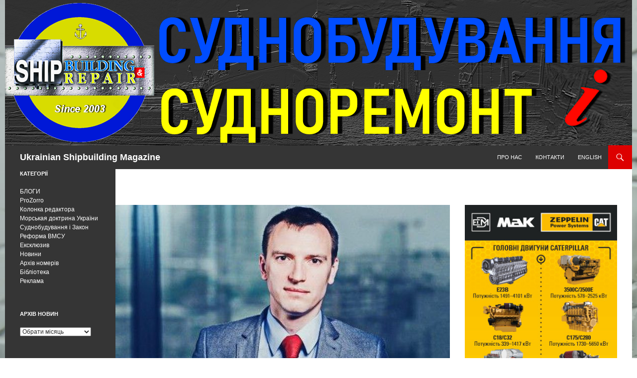

--- FILE ---
content_type: text/html; charset=UTF-8
request_url: http://sudostroy.com/?p=14921
body_size: 16110
content:
<!DOCTYPE html>
<!--[if IE 7]>
<html class="ie ie7" lang="uk">
<![endif]-->
<!--[if IE 8]>
<html class="ie ie8" lang="uk">
<![endif]-->
<!--[if !(IE 7) & !(IE 8)]><!-->
<html lang="uk">
<!--<![endif]-->
<head>
	<meta charset="UTF-8">
	<meta name="viewport" content="width=device-width">
	<title>В «УДП» назначили и.о. | Ukrainian Shipbuilding  Magazine</title>
	<link rel="profile" href="https://gmpg.org/xfn/11">
	<link rel="pingback" href="http://sudostroy.com/xmlrpc.php">
	<!--[if lt IE 9]>
	<script src="http://sudostroy.com/wp-content/themes/twentyfourteen/js/html5.js?ver=3.7.0"></script>
	<![endif]-->
	<meta name='robots' content='max-image-preview:large' />
<link rel="alternate" type="application/rss+xml" title="Ukrainian Shipbuilding  Magazine &raquo; стрічка" href="http://sudostroy.com/?feed=rss2" />
<link rel="alternate" type="application/rss+xml" title="Ukrainian Shipbuilding  Magazine &raquo; Канал коментарів" href="http://sudostroy.com/?feed=comments-rss2" />
<link rel="alternate" type="application/rss+xml" title="Ukrainian Shipbuilding  Magazine &raquo; В «УДП» назначили и.о. Канал коментарів" href="http://sudostroy.com/?feed=rss2&#038;p=14921" />
<script>
window._wpemojiSettings = {"baseUrl":"https:\/\/s.w.org\/images\/core\/emoji\/14.0.0\/72x72\/","ext":".png","svgUrl":"https:\/\/s.w.org\/images\/core\/emoji\/14.0.0\/svg\/","svgExt":".svg","source":{"concatemoji":"http:\/\/sudostroy.com\/wp-includes\/js\/wp-emoji-release.min.js?ver=6.4.7"}};
/*! This file is auto-generated */
!function(i,n){var o,s,e;function c(e){try{var t={supportTests:e,timestamp:(new Date).valueOf()};sessionStorage.setItem(o,JSON.stringify(t))}catch(e){}}function p(e,t,n){e.clearRect(0,0,e.canvas.width,e.canvas.height),e.fillText(t,0,0);var t=new Uint32Array(e.getImageData(0,0,e.canvas.width,e.canvas.height).data),r=(e.clearRect(0,0,e.canvas.width,e.canvas.height),e.fillText(n,0,0),new Uint32Array(e.getImageData(0,0,e.canvas.width,e.canvas.height).data));return t.every(function(e,t){return e===r[t]})}function u(e,t,n){switch(t){case"flag":return n(e,"\ud83c\udff3\ufe0f\u200d\u26a7\ufe0f","\ud83c\udff3\ufe0f\u200b\u26a7\ufe0f")?!1:!n(e,"\ud83c\uddfa\ud83c\uddf3","\ud83c\uddfa\u200b\ud83c\uddf3")&&!n(e,"\ud83c\udff4\udb40\udc67\udb40\udc62\udb40\udc65\udb40\udc6e\udb40\udc67\udb40\udc7f","\ud83c\udff4\u200b\udb40\udc67\u200b\udb40\udc62\u200b\udb40\udc65\u200b\udb40\udc6e\u200b\udb40\udc67\u200b\udb40\udc7f");case"emoji":return!n(e,"\ud83e\udef1\ud83c\udffb\u200d\ud83e\udef2\ud83c\udfff","\ud83e\udef1\ud83c\udffb\u200b\ud83e\udef2\ud83c\udfff")}return!1}function f(e,t,n){var r="undefined"!=typeof WorkerGlobalScope&&self instanceof WorkerGlobalScope?new OffscreenCanvas(300,150):i.createElement("canvas"),a=r.getContext("2d",{willReadFrequently:!0}),o=(a.textBaseline="top",a.font="600 32px Arial",{});return e.forEach(function(e){o[e]=t(a,e,n)}),o}function t(e){var t=i.createElement("script");t.src=e,t.defer=!0,i.head.appendChild(t)}"undefined"!=typeof Promise&&(o="wpEmojiSettingsSupports",s=["flag","emoji"],n.supports={everything:!0,everythingExceptFlag:!0},e=new Promise(function(e){i.addEventListener("DOMContentLoaded",e,{once:!0})}),new Promise(function(t){var n=function(){try{var e=JSON.parse(sessionStorage.getItem(o));if("object"==typeof e&&"number"==typeof e.timestamp&&(new Date).valueOf()<e.timestamp+604800&&"object"==typeof e.supportTests)return e.supportTests}catch(e){}return null}();if(!n){if("undefined"!=typeof Worker&&"undefined"!=typeof OffscreenCanvas&&"undefined"!=typeof URL&&URL.createObjectURL&&"undefined"!=typeof Blob)try{var e="postMessage("+f.toString()+"("+[JSON.stringify(s),u.toString(),p.toString()].join(",")+"));",r=new Blob([e],{type:"text/javascript"}),a=new Worker(URL.createObjectURL(r),{name:"wpTestEmojiSupports"});return void(a.onmessage=function(e){c(n=e.data),a.terminate(),t(n)})}catch(e){}c(n=f(s,u,p))}t(n)}).then(function(e){for(var t in e)n.supports[t]=e[t],n.supports.everything=n.supports.everything&&n.supports[t],"flag"!==t&&(n.supports.everythingExceptFlag=n.supports.everythingExceptFlag&&n.supports[t]);n.supports.everythingExceptFlag=n.supports.everythingExceptFlag&&!n.supports.flag,n.DOMReady=!1,n.readyCallback=function(){n.DOMReady=!0}}).then(function(){return e}).then(function(){var e;n.supports.everything||(n.readyCallback(),(e=n.source||{}).concatemoji?t(e.concatemoji):e.wpemoji&&e.twemoji&&(t(e.twemoji),t(e.wpemoji)))}))}((window,document),window._wpemojiSettings);
</script>
<style id='wp-emoji-styles-inline-css'>

	img.wp-smiley, img.emoji {
		display: inline !important;
		border: none !important;
		box-shadow: none !important;
		height: 1em !important;
		width: 1em !important;
		margin: 0 0.07em !important;
		vertical-align: -0.1em !important;
		background: none !important;
		padding: 0 !important;
	}
</style>
<link rel='stylesheet' id='wp-block-library-css' href='http://sudostroy.com/wp-includes/css/dist/block-library/style.min.css?ver=6.4.7' media='all' />
<style id='wp-block-library-theme-inline-css'>
.wp-block-audio figcaption{color:#555;font-size:13px;text-align:center}.is-dark-theme .wp-block-audio figcaption{color:hsla(0,0%,100%,.65)}.wp-block-audio{margin:0 0 1em}.wp-block-code{border:1px solid #ccc;border-radius:4px;font-family:Menlo,Consolas,monaco,monospace;padding:.8em 1em}.wp-block-embed figcaption{color:#555;font-size:13px;text-align:center}.is-dark-theme .wp-block-embed figcaption{color:hsla(0,0%,100%,.65)}.wp-block-embed{margin:0 0 1em}.blocks-gallery-caption{color:#555;font-size:13px;text-align:center}.is-dark-theme .blocks-gallery-caption{color:hsla(0,0%,100%,.65)}.wp-block-image figcaption{color:#555;font-size:13px;text-align:center}.is-dark-theme .wp-block-image figcaption{color:hsla(0,0%,100%,.65)}.wp-block-image{margin:0 0 1em}.wp-block-pullquote{border-bottom:4px solid;border-top:4px solid;color:currentColor;margin-bottom:1.75em}.wp-block-pullquote cite,.wp-block-pullquote footer,.wp-block-pullquote__citation{color:currentColor;font-size:.8125em;font-style:normal;text-transform:uppercase}.wp-block-quote{border-left:.25em solid;margin:0 0 1.75em;padding-left:1em}.wp-block-quote cite,.wp-block-quote footer{color:currentColor;font-size:.8125em;font-style:normal;position:relative}.wp-block-quote.has-text-align-right{border-left:none;border-right:.25em solid;padding-left:0;padding-right:1em}.wp-block-quote.has-text-align-center{border:none;padding-left:0}.wp-block-quote.is-large,.wp-block-quote.is-style-large,.wp-block-quote.is-style-plain{border:none}.wp-block-search .wp-block-search__label{font-weight:700}.wp-block-search__button{border:1px solid #ccc;padding:.375em .625em}:where(.wp-block-group.has-background){padding:1.25em 2.375em}.wp-block-separator.has-css-opacity{opacity:.4}.wp-block-separator{border:none;border-bottom:2px solid;margin-left:auto;margin-right:auto}.wp-block-separator.has-alpha-channel-opacity{opacity:1}.wp-block-separator:not(.is-style-wide):not(.is-style-dots){width:100px}.wp-block-separator.has-background:not(.is-style-dots){border-bottom:none;height:1px}.wp-block-separator.has-background:not(.is-style-wide):not(.is-style-dots){height:2px}.wp-block-table{margin:0 0 1em}.wp-block-table td,.wp-block-table th{word-break:normal}.wp-block-table figcaption{color:#555;font-size:13px;text-align:center}.is-dark-theme .wp-block-table figcaption{color:hsla(0,0%,100%,.65)}.wp-block-video figcaption{color:#555;font-size:13px;text-align:center}.is-dark-theme .wp-block-video figcaption{color:hsla(0,0%,100%,.65)}.wp-block-video{margin:0 0 1em}.wp-block-template-part.has-background{margin-bottom:0;margin-top:0;padding:1.25em 2.375em}
</style>
<style id='classic-theme-styles-inline-css'>
/*! This file is auto-generated */
.wp-block-button__link{color:#fff;background-color:#32373c;border-radius:9999px;box-shadow:none;text-decoration:none;padding:calc(.667em + 2px) calc(1.333em + 2px);font-size:1.125em}.wp-block-file__button{background:#32373c;color:#fff;text-decoration:none}
</style>
<style id='global-styles-inline-css'>
body{--wp--preset--color--black: #353535;--wp--preset--color--cyan-bluish-gray: #abb8c3;--wp--preset--color--white: #fff;--wp--preset--color--pale-pink: #f78da7;--wp--preset--color--vivid-red: #cf2e2e;--wp--preset--color--luminous-vivid-orange: #ff6900;--wp--preset--color--luminous-vivid-amber: #fcb900;--wp--preset--color--light-green-cyan: #7bdcb5;--wp--preset--color--vivid-green-cyan: #00d084;--wp--preset--color--pale-cyan-blue: #8ed1fc;--wp--preset--color--vivid-cyan-blue: #0693e3;--wp--preset--color--vivid-purple: #9b51e0;--wp--preset--color--green: #dd0000;--wp--preset--color--dark-gray: #2b2b2b;--wp--preset--color--medium-gray: #767676;--wp--preset--color--light-gray: #f5f5f5;--wp--preset--gradient--vivid-cyan-blue-to-vivid-purple: linear-gradient(135deg,rgba(6,147,227,1) 0%,rgb(155,81,224) 100%);--wp--preset--gradient--light-green-cyan-to-vivid-green-cyan: linear-gradient(135deg,rgb(122,220,180) 0%,rgb(0,208,130) 100%);--wp--preset--gradient--luminous-vivid-amber-to-luminous-vivid-orange: linear-gradient(135deg,rgba(252,185,0,1) 0%,rgba(255,105,0,1) 100%);--wp--preset--gradient--luminous-vivid-orange-to-vivid-red: linear-gradient(135deg,rgba(255,105,0,1) 0%,rgb(207,46,46) 100%);--wp--preset--gradient--very-light-gray-to-cyan-bluish-gray: linear-gradient(135deg,rgb(238,238,238) 0%,rgb(169,184,195) 100%);--wp--preset--gradient--cool-to-warm-spectrum: linear-gradient(135deg,rgb(74,234,220) 0%,rgb(151,120,209) 20%,rgb(207,42,186) 40%,rgb(238,44,130) 60%,rgb(251,105,98) 80%,rgb(254,248,76) 100%);--wp--preset--gradient--blush-light-purple: linear-gradient(135deg,rgb(255,206,236) 0%,rgb(152,150,240) 100%);--wp--preset--gradient--blush-bordeaux: linear-gradient(135deg,rgb(254,205,165) 0%,rgb(254,45,45) 50%,rgb(107,0,62) 100%);--wp--preset--gradient--luminous-dusk: linear-gradient(135deg,rgb(255,203,112) 0%,rgb(199,81,192) 50%,rgb(65,88,208) 100%);--wp--preset--gradient--pale-ocean: linear-gradient(135deg,rgb(255,245,203) 0%,rgb(182,227,212) 50%,rgb(51,167,181) 100%);--wp--preset--gradient--electric-grass: linear-gradient(135deg,rgb(202,248,128) 0%,rgb(113,206,126) 100%);--wp--preset--gradient--midnight: linear-gradient(135deg,rgb(2,3,129) 0%,rgb(40,116,252) 100%);--wp--preset--font-size--small: 13px;--wp--preset--font-size--medium: 20px;--wp--preset--font-size--large: 36px;--wp--preset--font-size--x-large: 42px;--wp--preset--spacing--20: 0.44rem;--wp--preset--spacing--30: 0.67rem;--wp--preset--spacing--40: 1rem;--wp--preset--spacing--50: 1.5rem;--wp--preset--spacing--60: 2.25rem;--wp--preset--spacing--70: 3.38rem;--wp--preset--spacing--80: 5.06rem;--wp--preset--shadow--natural: 6px 6px 9px rgba(0, 0, 0, 0.2);--wp--preset--shadow--deep: 12px 12px 50px rgba(0, 0, 0, 0.4);--wp--preset--shadow--sharp: 6px 6px 0px rgba(0, 0, 0, 0.2);--wp--preset--shadow--outlined: 6px 6px 0px -3px rgba(255, 255, 255, 1), 6px 6px rgba(0, 0, 0, 1);--wp--preset--shadow--crisp: 6px 6px 0px rgba(0, 0, 0, 1);}:where(.is-layout-flex){gap: 0.5em;}:where(.is-layout-grid){gap: 0.5em;}body .is-layout-flow > .alignleft{float: left;margin-inline-start: 0;margin-inline-end: 2em;}body .is-layout-flow > .alignright{float: right;margin-inline-start: 2em;margin-inline-end: 0;}body .is-layout-flow > .aligncenter{margin-left: auto !important;margin-right: auto !important;}body .is-layout-constrained > .alignleft{float: left;margin-inline-start: 0;margin-inline-end: 2em;}body .is-layout-constrained > .alignright{float: right;margin-inline-start: 2em;margin-inline-end: 0;}body .is-layout-constrained > .aligncenter{margin-left: auto !important;margin-right: auto !important;}body .is-layout-constrained > :where(:not(.alignleft):not(.alignright):not(.alignfull)){max-width: var(--wp--style--global--content-size);margin-left: auto !important;margin-right: auto !important;}body .is-layout-constrained > .alignwide{max-width: var(--wp--style--global--wide-size);}body .is-layout-flex{display: flex;}body .is-layout-flex{flex-wrap: wrap;align-items: center;}body .is-layout-flex > *{margin: 0;}body .is-layout-grid{display: grid;}body .is-layout-grid > *{margin: 0;}:where(.wp-block-columns.is-layout-flex){gap: 2em;}:where(.wp-block-columns.is-layout-grid){gap: 2em;}:where(.wp-block-post-template.is-layout-flex){gap: 1.25em;}:where(.wp-block-post-template.is-layout-grid){gap: 1.25em;}.has-black-color{color: var(--wp--preset--color--black) !important;}.has-cyan-bluish-gray-color{color: var(--wp--preset--color--cyan-bluish-gray) !important;}.has-white-color{color: var(--wp--preset--color--white) !important;}.has-pale-pink-color{color: var(--wp--preset--color--pale-pink) !important;}.has-vivid-red-color{color: var(--wp--preset--color--vivid-red) !important;}.has-luminous-vivid-orange-color{color: var(--wp--preset--color--luminous-vivid-orange) !important;}.has-luminous-vivid-amber-color{color: var(--wp--preset--color--luminous-vivid-amber) !important;}.has-light-green-cyan-color{color: var(--wp--preset--color--light-green-cyan) !important;}.has-vivid-green-cyan-color{color: var(--wp--preset--color--vivid-green-cyan) !important;}.has-pale-cyan-blue-color{color: var(--wp--preset--color--pale-cyan-blue) !important;}.has-vivid-cyan-blue-color{color: var(--wp--preset--color--vivid-cyan-blue) !important;}.has-vivid-purple-color{color: var(--wp--preset--color--vivid-purple) !important;}.has-black-background-color{background-color: var(--wp--preset--color--black) !important;}.has-cyan-bluish-gray-background-color{background-color: var(--wp--preset--color--cyan-bluish-gray) !important;}.has-white-background-color{background-color: var(--wp--preset--color--white) !important;}.has-pale-pink-background-color{background-color: var(--wp--preset--color--pale-pink) !important;}.has-vivid-red-background-color{background-color: var(--wp--preset--color--vivid-red) !important;}.has-luminous-vivid-orange-background-color{background-color: var(--wp--preset--color--luminous-vivid-orange) !important;}.has-luminous-vivid-amber-background-color{background-color: var(--wp--preset--color--luminous-vivid-amber) !important;}.has-light-green-cyan-background-color{background-color: var(--wp--preset--color--light-green-cyan) !important;}.has-vivid-green-cyan-background-color{background-color: var(--wp--preset--color--vivid-green-cyan) !important;}.has-pale-cyan-blue-background-color{background-color: var(--wp--preset--color--pale-cyan-blue) !important;}.has-vivid-cyan-blue-background-color{background-color: var(--wp--preset--color--vivid-cyan-blue) !important;}.has-vivid-purple-background-color{background-color: var(--wp--preset--color--vivid-purple) !important;}.has-black-border-color{border-color: var(--wp--preset--color--black) !important;}.has-cyan-bluish-gray-border-color{border-color: var(--wp--preset--color--cyan-bluish-gray) !important;}.has-white-border-color{border-color: var(--wp--preset--color--white) !important;}.has-pale-pink-border-color{border-color: var(--wp--preset--color--pale-pink) !important;}.has-vivid-red-border-color{border-color: var(--wp--preset--color--vivid-red) !important;}.has-luminous-vivid-orange-border-color{border-color: var(--wp--preset--color--luminous-vivid-orange) !important;}.has-luminous-vivid-amber-border-color{border-color: var(--wp--preset--color--luminous-vivid-amber) !important;}.has-light-green-cyan-border-color{border-color: var(--wp--preset--color--light-green-cyan) !important;}.has-vivid-green-cyan-border-color{border-color: var(--wp--preset--color--vivid-green-cyan) !important;}.has-pale-cyan-blue-border-color{border-color: var(--wp--preset--color--pale-cyan-blue) !important;}.has-vivid-cyan-blue-border-color{border-color: var(--wp--preset--color--vivid-cyan-blue) !important;}.has-vivid-purple-border-color{border-color: var(--wp--preset--color--vivid-purple) !important;}.has-vivid-cyan-blue-to-vivid-purple-gradient-background{background: var(--wp--preset--gradient--vivid-cyan-blue-to-vivid-purple) !important;}.has-light-green-cyan-to-vivid-green-cyan-gradient-background{background: var(--wp--preset--gradient--light-green-cyan-to-vivid-green-cyan) !important;}.has-luminous-vivid-amber-to-luminous-vivid-orange-gradient-background{background: var(--wp--preset--gradient--luminous-vivid-amber-to-luminous-vivid-orange) !important;}.has-luminous-vivid-orange-to-vivid-red-gradient-background{background: var(--wp--preset--gradient--luminous-vivid-orange-to-vivid-red) !important;}.has-very-light-gray-to-cyan-bluish-gray-gradient-background{background: var(--wp--preset--gradient--very-light-gray-to-cyan-bluish-gray) !important;}.has-cool-to-warm-spectrum-gradient-background{background: var(--wp--preset--gradient--cool-to-warm-spectrum) !important;}.has-blush-light-purple-gradient-background{background: var(--wp--preset--gradient--blush-light-purple) !important;}.has-blush-bordeaux-gradient-background{background: var(--wp--preset--gradient--blush-bordeaux) !important;}.has-luminous-dusk-gradient-background{background: var(--wp--preset--gradient--luminous-dusk) !important;}.has-pale-ocean-gradient-background{background: var(--wp--preset--gradient--pale-ocean) !important;}.has-electric-grass-gradient-background{background: var(--wp--preset--gradient--electric-grass) !important;}.has-midnight-gradient-background{background: var(--wp--preset--gradient--midnight) !important;}.has-small-font-size{font-size: var(--wp--preset--font-size--small) !important;}.has-medium-font-size{font-size: var(--wp--preset--font-size--medium) !important;}.has-large-font-size{font-size: var(--wp--preset--font-size--large) !important;}.has-x-large-font-size{font-size: var(--wp--preset--font-size--x-large) !important;}
.wp-block-navigation a:where(:not(.wp-element-button)){color: inherit;}
:where(.wp-block-post-template.is-layout-flex){gap: 1.25em;}:where(.wp-block-post-template.is-layout-grid){gap: 1.25em;}
:where(.wp-block-columns.is-layout-flex){gap: 2em;}:where(.wp-block-columns.is-layout-grid){gap: 2em;}
.wp-block-pullquote{font-size: 1.5em;line-height: 1.6;}
</style>
<link rel='stylesheet' id='genericons-css' href='http://sudostroy.com/wp-content/themes/twentyfourteen/genericons/genericons.css?ver=3.0.3' media='all' />
<link rel='stylesheet' id='twentyfourteen-style-css' href='http://sudostroy.com/wp-content/themes/twentyfourteen/style.css?ver=20231107' media='all' />
<link rel='stylesheet' id='twentyfourteen-block-style-css' href='http://sudostroy.com/wp-content/themes/twentyfourteen/css/blocks.css?ver=20230630' media='all' />
<!--[if lt IE 9]>
<link rel='stylesheet' id='twentyfourteen-ie-css' href='http://sudostroy.com/wp-content/themes/twentyfourteen/css/ie.css?ver=20140711' media='all' />
<![endif]-->
<script src="http://sudostroy.com/wp-includes/js/jquery/jquery.min.js?ver=3.7.1" id="jquery-core-js"></script>
<script src="http://sudostroy.com/wp-includes/js/jquery/jquery-migrate.min.js?ver=3.4.1" id="jquery-migrate-js"></script>
<script src="http://sudostroy.com/wp-content/themes/twentyfourteen/js/functions.js?ver=20230526" id="twentyfourteen-script-js" defer data-wp-strategy="defer"></script>
<link rel="https://api.w.org/" href="http://sudostroy.com/index.php?rest_route=/" /><link rel="alternate" type="application/json" href="http://sudostroy.com/index.php?rest_route=/wp/v2/posts/14921" /><link rel="EditURI" type="application/rsd+xml" title="RSD" href="http://sudostroy.com/xmlrpc.php?rsd" />
<meta name="generator" content="WordPress 6.4.7" />
<link rel="canonical" href="http://sudostroy.com/?p=14921" />
<link rel='shortlink' href='http://sudostroy.com/?p=14921' />
<link rel="alternate" type="application/json+oembed" href="http://sudostroy.com/index.php?rest_route=%2Foembed%2F1.0%2Fembed&#038;url=http%3A%2F%2Fsudostroy.com%2F%3Fp%3D14921" />
<link rel="alternate" type="text/xml+oembed" href="http://sudostroy.com/index.php?rest_route=%2Foembed%2F1.0%2Fembed&#038;url=http%3A%2F%2Fsudostroy.com%2F%3Fp%3D14921&#038;format=xml" />
<style id="fourteen-colors" type="text/css">/* Custom Contrast Color */
		.site:before,
		#secondary,
		.site-header,
		.site-footer,
		.menu-toggle,
		.featured-content,
		.featured-content .entry-header,
		.slider-direction-nav a,
		.ie8 .featured-content,
		.ie8 .site:before,
		.has-black-background-color {
			background-color: #353535;
		}

		.has-black-color {
			color: #353535;
		}

		.grid .featured-content .entry-header,
		.ie8 .grid .featured-content .entry-header {
			border-color: #353535;
		}

		.slider-control-paging a:before {
			background-color: rgba(255,255,255,.33);
		}

		.hentry .mejs-mediaelement,
		.widget .mejs-mediaelement,
 		.hentry .mejs-container .mejs-controls,
 		.widget .mejs-container .mejs-controls {
			background: #353535;
		}

		/* Player controls need separation from the contrast background */
		.primary-sidebar .mejs-controls,
		.site-footer .mejs-controls {
			border: 1px solid;
		}
		
			.content-sidebar .widget_twentyfourteen_ephemera .widget-title:before {
				background: #353535;
			}

			.paging-navigation,
			.content-sidebar .widget .widget-title {
				border-top-color: #353535;
			}

			.content-sidebar .widget .widget-title, 
			.content-sidebar .widget .widget-title a,
			.paging-navigation,
			.paging-navigation a:hover,
			.paging-navigation a {
				color: #353535;
			}

			/* Override the site title color option with an over-qualified selector, as the option is hidden. */
			h1.site-title a {
				color: #fff;
			}
		
		.menu-toggle:active,
		.menu-toggle:focus,
		.menu-toggle:hover {
			background-color: #797979;
		}
		/* Custom accent color. */
		button,
		.button,
		.contributor-posts-link,
		input[type="button"],
		input[type="reset"],
		input[type="submit"],
		.search-toggle,
		.hentry .mejs-controls .mejs-time-rail .mejs-time-current,
		.widget .mejs-controls .mejs-time-rail .mejs-time-current,
		.hentry .mejs-overlay:hover .mejs-overlay-button,
		.widget .mejs-overlay:hover .mejs-overlay-button,
		.widget button,
		.widget .button,
		.widget input[type="button"],
		.widget input[type="reset"],
		.widget input[type="submit"],
		.widget_calendar tbody a,
		.content-sidebar .widget input[type="button"],
		.content-sidebar .widget input[type="reset"],
		.content-sidebar .widget input[type="submit"],
		.slider-control-paging .slider-active:before,
		.slider-control-paging .slider-active:hover:before,
		.slider-direction-nav a:hover,
		.ie8 .primary-navigation ul ul,
		.ie8 .secondary-navigation ul ul,
		.ie8 .primary-navigation li:hover > a,
		.ie8 .primary-navigation li.focus > a,
		.ie8 .secondary-navigation li:hover > a,
		.ie8 .secondary-navigation li.focus > a,
		.wp-block-file .wp-block-file__button,
		.wp-block-button__link,
		.has-green-background-color {
			background-color: #dd0000;
		}

		.site-navigation a:hover,
		.is-style-outline .wp-block-button__link:not(.has-text-color),
		.has-green-color {
			color: #dd0000;
		}

		::-moz-selection {
			background: #dd0000;
		}

		::selection {
			background: #dd0000;
		}

		.paging-navigation .page-numbers.current {
			border-color: #dd0000;
		}

		@media screen and (min-width: 782px) {
			.primary-navigation li:hover > a,
			.primary-navigation li.focus > a,
			.primary-navigation ul ul {
				background-color: #dd0000;
			}
		}

		@media screen and (min-width: 1008px) {
			.secondary-navigation li:hover > a,
			.secondary-navigation li.focus > a,
			.secondary-navigation ul ul {
				background-color: #dd0000;
			}
		}
	
			.contributor-posts-link,
			button,
			.button,
			input[type="button"],
			input[type="reset"],
			input[type="submit"],
			.search-toggle:before,
			.hentry .mejs-overlay:hover .mejs-overlay-button,
			.widget .mejs-overlay:hover .mejs-overlay-button,
			.widget button,
			.widget .button,
			.widget input[type="button"],
			.widget input[type="reset"],
			.widget input[type="submit"],
			.widget_calendar tbody a,
			.widget_calendar tbody a:hover,
			.site-footer .widget_calendar tbody a,
			.content-sidebar .widget input[type="button"],
			.content-sidebar .widget input[type="reset"],
			.content-sidebar .widget input[type="submit"],
			button:hover,
			button:focus,
			.button:hover,
			.button:focus,
			.widget a.button:hover,
			.widget a.button:focus,
			.widget a.button:active,
			.content-sidebar .widget a.button,
			.content-sidebar .widget a.button:hover,
			.content-sidebar .widget a.button:focus,
			.content-sidebar .widget a.button:active,
			.contributor-posts-link:hover,
			.contributor-posts-link:active,
			input[type="button"]:hover,
			input[type="button"]:focus,
			input[type="reset"]:hover,
			input[type="reset"]:focus,
			input[type="submit"]:hover,
			input[type="submit"]:focus,
			.slider-direction-nav a:hover:before {
				color: #fff;
			}

			@media screen and (min-width: 782px) {
				.primary-navigation ul ul a,
				.primary-navigation li:hover > a,
				.primary-navigation li.focus > a,
				.primary-navigation ul ul {
					color: #fff;
				}
			}

			@media screen and (min-width: 1008px) {
				.secondary-navigation ul ul a,
				.secondary-navigation li:hover > a,
				.secondary-navigation li.focus > a,
				.secondary-navigation ul ul {
					color: #fff;
				}
			}
		
		/* Generated variants of custom accent color. */
		a,
		.content-sidebar .widget a {
			color: #dd0000;
		}

		.contributor-posts-link:hover,
		.button:hover,
		.button:focus,
		.slider-control-paging a:hover:before,
		.search-toggle:hover,
		.search-toggle.active,
		.search-box,
		.widget_calendar tbody a:hover,
		button:hover,
		button:focus,
		input[type="button"]:hover,
		input[type="button"]:focus,
		input[type="reset"]:hover,
		input[type="reset"]:focus,
		input[type="submit"]:hover,
		input[type="submit"]:focus,
		.widget button:hover,
		.widget .button:hover,
		.widget button:focus,
		.widget .button:focus,
		.widget input[type="button"]:hover,
		.widget input[type="button"]:focus,
		.widget input[type="reset"]:hover,
		.widget input[type="reset"]:focus,
		.widget input[type="submit"]:hover,
		.widget input[type="submit"]:focus,
		.content-sidebar .widget input[type="button"]:hover,
		.content-sidebar .widget input[type="button"]:focus,
		.content-sidebar .widget input[type="reset"]:hover,
		.content-sidebar .widget input[type="reset"]:focus,
		.content-sidebar .widget input[type="submit"]:hover,
		.content-sidebar .widget input[type="submit"]:focus,
		.ie8 .primary-navigation ul ul a:hover,
		.ie8 .primary-navigation ul ul li.focus > a,
		.ie8 .secondary-navigation ul ul a:hover,
		.ie8 .secondary-navigation ul ul li.focus > a,
		.wp-block-file .wp-block-file__button:hover,
		.wp-block-file .wp-block-file__button:focus,
		.wp-block-button__link:not(.has-text-color):hover,
		.wp-block-button__link:not(.has-text-color):focus,
		.is-style-outline .wp-block-button__link:not(.has-text-color):hover,
		.is-style-outline .wp-block-button__link:not(.has-text-color):focus {
			background-color: #fa1d1d;
		}

		.featured-content a:hover,
		.featured-content .entry-title a:hover,
		.widget a:hover,
		.widget-title a:hover,
		.widget_twentyfourteen_ephemera .entry-meta a:hover,
		.hentry .mejs-controls .mejs-button button:hover,
		.widget .mejs-controls .mejs-button button:hover,
		.site-info a:hover,
		.featured-content a:hover,
		.wp-block-latest-comments_comment-meta a:hover,
		.wp-block-latest-comments_comment-meta a:focus {
			color: #fa1d1d;
		}

		a:active,
		a:hover,
		.entry-title a:hover,
		.entry-meta a:hover,
		.cat-links a:hover,
		.entry-content .edit-link a:hover,
		.post-navigation a:hover,
		.image-navigation a:hover,
		.comment-author a:hover,
		.comment-list .pingback a:hover,
		.comment-list .trackback a:hover,
		.comment-metadata a:hover,
		.comment-reply-title small a:hover,
		.content-sidebar .widget a:hover,
		.content-sidebar .widget .widget-title a:hover,
		.content-sidebar .widget_twentyfourteen_ephemera .entry-meta a:hover {
			color: #fa1d1d;
		}

		.page-links a:hover,
		.paging-navigation a:hover {
			border-color: #fa1d1d;
		}

		.entry-meta .tag-links a:hover:before {
			border-right-color: #fa1d1d;
		}

		.page-links a:hover,
		.entry-meta .tag-links a:hover {
			background-color: #fa1d1d;
		}

		@media screen and (min-width: 782px) {
			.primary-navigation ul ul a:hover,
			.primary-navigation ul ul li.focus > a {
				background-color: #fa1d1d;
			}
		}

		@media screen and (min-width: 1008px) {
			.secondary-navigation ul ul a:hover,
			.secondary-navigation ul ul li.focus > a {
				background-color: #fa1d1d;
			}
		}

		button:active,
		.button:active,
		.contributor-posts-link:active,
		input[type="button"]:active,
		input[type="reset"]:active,
		input[type="submit"]:active,
		.widget input[type="button"]:active,
		.widget input[type="reset"]:active,
		.widget input[type="submit"]:active,
		.content-sidebar .widget input[type="button"]:active,
		.content-sidebar .widget input[type="reset"]:active,
		.content-sidebar .widget input[type="submit"]:active,
		.wp-block-file .wp-block-file__button:active,
		.wp-block-button__link:active {
			background-color: #ff3131;
		}

		.site-navigation .current_page_item > a,
		.site-navigation .current_page_ancestor > a,
		.site-navigation .current-menu-item > a,
		.site-navigation .current-menu-ancestor > a {
			color: #ff3131;
		}
	
		/* Higher contrast Accent Color against contrast color */
		.site-navigation .current_page_item > a,
		.site-navigation .current_page_ancestor > a,
		.site-navigation .current-menu-item > a,
		.site-navigation .current-menu-ancestor > a,
		.site-navigation a:hover,
		.featured-content a:hover,
		.featured-content .entry-title a:hover,
		.widget a:hover,
		.widget-title a:hover,
		.widget_twentyfourteen_ephemera .entry-meta a:hover,
		.hentry .mejs-controls .mejs-button button:hover,
		.widget .mejs-controls .mejs-button button:hover,
		.site-info a:hover,
		.featured-content a:hover {
			color: #fd2020;
		}

		.hentry .mejs-controls .mejs-time-rail .mejs-time-current,
		.widget .mejs-controls .mejs-time-rail .mejs-time-current,
		.slider-control-paging a:hover:before,
		.slider-control-paging .slider-active:before,
		.slider-control-paging .slider-active:hover:before {
			background-color: #fd2020;
		}
	</style><meta property="og:title" content="В «УДП» назначили и.о." /><meta property="og:locale" content="uk" /><meta property="og:type" content="article" /><meta property="og:image" content="http://sudostroy.com/wp-content/uploads/2019/11/udp_io-2.jpg" /><meta property="og:image:width" content="800" /><meta property="og:image:height" content="444" /><meta property="og:url" content="http://sudostroy.com/?p=14921" /><meta property="og:site_name" content="Ukrainian Shipbuilding  Magazine" /><meta property="og:description" content="В «УДП» назначили и.о. Приказом министра инфраструктуры Украины Владислава Криклия исполняющим обязанности председателя правления ЧАО «Украинское Дунайское пароходство» назначен Алексей Хомяков, сообщает bessarabiaua.media Алексей Хомяков работал в украинской юридической компании «Астерс». У него есть опыт работы в судоходной компании «Укрречфлот». Основным направлением деятельности Хомякова является налоговое право. Также он специализируется на корпоративном праве, управлении активами, &hellip;" />		<style type="text/css" id="twentyfourteen-header-css">
				.site-title a {
			color: #8ba5bf;
		}
		</style>
		<style id="custom-background-css">
body.custom-background { background-color: #ffffff; background-image: url("http://sudostroy.com/wp-content/uploads/2023/11/IMG_1321-scaled.jpg"); background-position: left top; background-size: auto; background-repeat: repeat; background-attachment: scroll; }
</style>
	</head>

<body class="post-template-default single single-post postid-14921 single-format-aside custom-background wp-embed-responsive header-image singular">
<div id="page" class="hfeed site">
		<div id="site-header">
		<a href="http://sudostroy.com/" rel="home">
			<img src="http://sudostroy.com/wp-content/uploads/2023/11/LoGo_23_777.png" width="1260" height="292" alt="Ukrainian Shipbuilding  Magazine" srcset="http://sudostroy.com/wp-content/uploads/2023/11/LoGo_23_777.png 1260w, http://sudostroy.com/wp-content/uploads/2023/11/LoGo_23_777-300x70.png 300w, http://sudostroy.com/wp-content/uploads/2023/11/LoGo_23_777-768x178.png 768w" sizes="(max-width: 1260px) 100vw, 1260px" decoding="async" />		</a>
	</div>
	
	<header id="masthead" class="site-header">
		<div class="header-main">
			<h1 class="site-title"><a href="http://sudostroy.com/" rel="home">Ukrainian Shipbuilding  Magazine</a></h1>

			<div class="search-toggle">
				<a href="#search-container" class="screen-reader-text" aria-expanded="false" aria-controls="search-container">
					Пошук				</a>
			</div>

			<nav id="primary-navigation" class="site-navigation primary-navigation">
				<button class="menu-toggle">Головне меню</button>
				<a class="screen-reader-text skip-link" href="#content">
					Перейти до контенту				</a>
				<div id="primary-menu" class="nav-menu"><ul>
<li class="page_item page-item-23"><a href="http://sudostroy.com/?page_id=23">Про нас</a></li>
<li class="page_item page-item-26"><a href="http://sudostroy.com/?page_id=26">Контакти</a></li>
<li class="page_item page-item-31"><a href="http://sudostroy.com/?page_id=31">English</a></li>
</ul></div>
			</nav>
		</div>

		<div id="search-container" class="search-box-wrapper hide">
			<div class="search-box">
				<form role="search" method="get" class="search-form" action="http://sudostroy.com/">
				<label>
					<span class="screen-reader-text">Пошук:</span>
					<input type="search" class="search-field" placeholder="Пошук &hellip;" value="" name="s" />
				</label>
				<input type="submit" class="search-submit" value="Шукати" />
			</form>			</div>
		</div>
	</header><!-- #masthead -->

	<div id="main" class="site-main">

	<div id="primary" class="content-area">
		<div id="content" class="site-content" role="main">
			
<article id="post-14921" class="post-14921 post type-post status-publish format-aside has-post-thumbnail hentry category-news tag-81 tag-293 post_format-post-format-aside">
	
		<div class="post-thumbnail">
			<img width="672" height="372" src="http://sudostroy.com/wp-content/uploads/2019/11/udp_io-2-672x372.jpg" class="attachment-post-thumbnail size-post-thumbnail wp-post-image" alt="" decoding="async" srcset="http://sudostroy.com/wp-content/uploads/2019/11/udp_io-2-672x372.jpg 672w, http://sudostroy.com/wp-content/uploads/2019/11/udp_io-2-300x167.jpg 300w, http://sudostroy.com/wp-content/uploads/2019/11/udp_io-2-768x426.jpg 768w, http://sudostroy.com/wp-content/uploads/2019/11/udp_io-2.jpg 800w" sizes="(max-width: 672px) 100vw, 672px" />		</div>

		
	<header class="entry-header">
				<div class="entry-meta">
			<span class="cat-links"><a href="http://sudostroy.com/?cat=2" rel="category">Новини</a></span>
		</div><!-- .entry-meta -->
			<h1 class="entry-title">В «УДП» назначили и.о.</h1>
		<div class="entry-meta">
			<span class="post-format">
				<a class="entry-format" href="http://sudostroy.com/?post_format=aside">Примітка</a>
			</span>

			<span class="entry-date"><a href="http://sudostroy.com/?p=14921" rel="bookmark"><time class="entry-date" datetime="2019-11-18T11:17:42+02:00">18.11.2019</time></a></span> <span class="byline"><span class="author vcard"><a class="url fn n" href="http://sudostroy.com/?author=1" rel="author">Журнал "Судостроение и судоремонт"</a></span></span>
						<span class="comments-link"><a href="http://sudostroy.com/?p=14921#respond">Залишити коментар</a></span>
			
					</div><!-- .entry-meta -->
	</header><!-- .entry-header -->

	<div class="entry-content">
		<p><strong>В «УДП» назначили и.о.</strong></p>
<p><strong><em>Приказом министра инфраструктуры Украины Владислава Криклия исполняющим обязанности председателя правления ЧАО «Украинское Дунайское пароходство» назначен Алексей Хомяков, сообщает <a href="https://bessarabiaua.media/art.php?id=2376&amp;fbclid=IwAR32CISKdIK9LxQxnQeO6nER0MCq-0-sSy3BQEYqjNwYIZiDWvDByEuZy28">bessarabiaua.media</a></em></strong><span id="more-14921"></span></p>
<p>Алексей Хомяков работал в украинской юридической компании «Астерс». У него есть опыт работы в судоходной компании «Укрречфлот».</p>
<p>Основным направлением деятельности Хомякова является налоговое право. Также он специализируется на корпоративном праве, управлении активами, а также иностранных инвестициях.</p>


<figure class="wp-block-image"><a href="http://sudostroy.com/wp-content/uploads/2019/11/udp_io-1.jpg" target="_blank" rel="noreferrer noopener"><img loading="lazy" decoding="async" width="835" height="1200" src="http://sudostroy.com/wp-content/uploads/2019/11/udp_io-1.jpg" alt="" class="wp-image-14922" srcset="http://sudostroy.com/wp-content/uploads/2019/11/udp_io-1.jpg 835w, http://sudostroy.com/wp-content/uploads/2019/11/udp_io-1-209x300.jpg 209w, http://sudostroy.com/wp-content/uploads/2019/11/udp_io-1-768x1104.jpg 768w" sizes="(max-width: 835px) 100vw, 835px" /></a></figure>

<script type="text/javascript">(function(w,doc) {
if (!w.__utlWdgt ) {
    w.__utlWdgt = true;
    var d = doc, s = d.createElement('script'), g = 'getElementsByTagName';
    s.type = 'text/javascript'; s.charset='UTF-8'; s.async = true;
    s.src = ('https:' == w.location.protocol ? 'https' : 'http')  + '://w.uptolike.com/widgets/v1/uptolike.js';
    var h=d[g]('body')[0];
    h.appendChild(s);
}})(window,document);
</script>
<div style="text-align:center;" data-lang="ru" data-url="http://sudostroy.com/?p=14921" data-background-alpha="0.0" data-buttons-color="#ffffff" data-counter-background-color="#ffffff" data-share-counter-size="12" data-follow-button-text="ПЕРЕЙТИ" data-top-button="false" data-share-counter-type="separate" data-share-style="12" data-mode="share" data-like-text-enable="false" data-follow-tw="SudostroyUA" data-hover-effect="scale" data-mobile-view="false" data-icon-color="#ffffff" data-follow-text="Читайте журнал «Судостроение и судоремонт» в %network%" data-orientation="horizontal" data-text-color="#000000" data-share-shape="round-rectangle" data-sn-ids="fb.tw.ln.lj." data-share-size="20" data-background-color="#ffffff" data-preview-mobile="false" data-mobile-sn-ids="wh.ok.vk.fb.tw.lj.ln.mr.vb." data-pid="cmssudostroycom" data-counter-background-alpha="1.0" data-follow-title="Присоединяйтесь к нам в соц. сетях!" data-following-enable="true" data-exclude-show-more="false" data-selection-enable="true" data-follow-fb="SudostroyUA" class="uptolike-buttons" ></div>
	</div><!-- .entry-content -->

	<footer class="entry-meta"><span class="tag-links"><a href="http://sudostroy.com/?tag=%d1%83%d0%b4%d0%bf" rel="tag">УДП</a><a href="http://sudostroy.com/?tag=%d1%83%d0%ba%d1%80%d1%80%d1%96%d1%87%d1%84%d0%bb%d0%be%d1%82" rel="tag">Укррічфлот</a></span></footer></article><!-- #post-14921 -->
		<nav class="navigation post-navigation">
		<h1 class="screen-reader-text">
			Навігація по записам		</h1>
		<div class="nav-links">
			<a href="http://sudostroy.com/?p=14916" rel="prev"><span class="meta-nav">Попередній запис</span>«Мустай Карим» – первые километры</a><a href="http://sudostroy.com/?p=14925" rel="next"><span class="meta-nav">Наступний запис</span>Полку Мининфраструктуры прибыло&#8230;</a>			</div><!-- .nav-links -->
		</nav><!-- .navigation -->
		
<div id="comments" class="comments-area">

	
		<div id="respond" class="comment-respond">
		<h3 id="reply-title" class="comment-reply-title">Залишити відповідь</h3><form action="http://sudostroy.com/wp-comments-post.php" method="post" id="commentform" class="comment-form" novalidate><p class="comment-notes"><span id="email-notes">Ваша e-mail адреса не оприлюднюватиметься.</span> <span class="required-field-message">Обов’язкові поля позначені <span class="required">*</span></span></p><p class="comment-form-comment"><label for="comment">Коментар <span class="required">*</span></label> <textarea id="comment" name="comment" cols="45" rows="8" maxlength="65525" required></textarea></p><p class="comment-form-author"><label for="author">Ім'я <span class="required">*</span></label> <input id="author" name="author" type="text" value="" size="30" maxlength="245" autocomplete="name" required /></p>
<p class="comment-form-email"><label for="email">Email <span class="required">*</span></label> <input id="email" name="email" type="email" value="" size="30" maxlength="100" aria-describedby="email-notes" autocomplete="email" required /></p>
<p class="comment-form-url"><label for="url">Сайт</label> <input id="url" name="url" type="url" value="" size="30" maxlength="200" autocomplete="url" /></p>
<p class="form-submit"><input name="submit" type="submit" id="submit" class="submit" value="Опублікувати коментар" /> <input type='hidden' name='comment_post_ID' value='14921' id='comment_post_ID' />
<input type='hidden' name='comment_parent' id='comment_parent' value='0' />
</p></form>	</div><!-- #respond -->
	
</div><!-- #comments -->
		</div><!-- #content -->
	</div><!-- #primary -->

<div id="content-sidebar" class="content-sidebar widget-area" role="complementary">
	<aside id="text-9" class="widget widget_text">			<div class="textwidget"><div style="text-align: center">
<img src="http://sudostroy.com/wp-content/uploads/advertising/zeppelin-power-systems.jpg" ></a>
</div>
<br /><br /><br />
<div style="text-align: center">
<a href="http://lubeoil1.com.ua" target="_blank" rel="noopener"><img src="http://sudostroy.com/wp-content/uploads/advertising/sidebar-right.jpg" ></a>
</div>
<br /><br /><br />
<div style="text-align: center">
<img src="http://sudostroy.com/wp-content/uploads/advertising/sidebar-right1.jpg" >
</div></div>
		</aside></div><!-- #content-sidebar -->
<div id="secondary">
	
	
		<div id="primary-sidebar" class="primary-sidebar widget-area" role="complementary">
		<aside id="mycategoryorder-2" class="widget widget_mycategoryorder"><h1 class="widget-title">Категорії</h1>		<ul>
			<li class="cat-item cat-item-284"><a href="http://sudostroy.com/?cat=284">БЛОГИ</a>
</li>
	<li class="cat-item cat-item-305"><a href="http://sudostroy.com/?cat=305">ProZorro</a>
</li>
	<li class="cat-item cat-item-152"><a href="http://sudostroy.com/?cat=152">Колонка редактора</a>
</li>
	<li class="cat-item cat-item-162"><a href="http://sudostroy.com/?cat=162">Морськая доктрина України</a>
</li>
	<li class="cat-item cat-item-174"><a href="http://sudostroy.com/?cat=174">Суднобудування і Закон</a>
</li>
	<li class="cat-item cat-item-161"><a href="http://sudostroy.com/?cat=161">Реформа ВМСУ</a>
</li>
	<li class="cat-item cat-item-14"><a href="http://sudostroy.com/?cat=14">Ексклюзив</a>
</li>
	<li class="cat-item cat-item-2"><a href="http://sudostroy.com/?cat=2">Новини</a>
</li>
	<li class="cat-item cat-item-7"><a href="http://sudostroy.com/?cat=7">Архів номерів</a>
</li>
	<li class="cat-item cat-item-8"><a href="http://sudostroy.com/?cat=8">Бібліотека</a>
</li>
	<li class="cat-item cat-item-158"><a href="http://sudostroy.com/?cat=158">Реклама</a>
</li>
		</ul>
		</aside><aside id="archives-3" class="widget widget_archive"><h1 class="widget-title">Архів новин</h1>		<label class="screen-reader-text" for="archives-dropdown-3">Архів новин</label>
		<select id="archives-dropdown-3" name="archive-dropdown">
			
			<option value="">Обрати місяць</option>
				<option value='http://sudostroy.com/?m=202402'> Лютий 2024 &nbsp;(2)</option>
	<option value='http://sudostroy.com/?m=202311'> Листопад 2023 &nbsp;(9)</option>
	<option value='http://sudostroy.com/?m=202310'> Жовтень 2023 &nbsp;(5)</option>
	<option value='http://sudostroy.com/?m=202309'> Вересень 2023 &nbsp;(1)</option>
	<option value='http://sudostroy.com/?m=202308'> Серпень 2023 &nbsp;(2)</option>
	<option value='http://sudostroy.com/?m=202307'> Липень 2023 &nbsp;(1)</option>
	<option value='http://sudostroy.com/?m=202305'> Травень 2023 &nbsp;(1)</option>
	<option value='http://sudostroy.com/?m=202304'> Квітень 2023 &nbsp;(4)</option>
	<option value='http://sudostroy.com/?m=202110'> Жовтень 2021 &nbsp;(4)</option>
	<option value='http://sudostroy.com/?m=202109'> Вересень 2021 &nbsp;(8)</option>
	<option value='http://sudostroy.com/?m=202106'> Червень 2021 &nbsp;(2)</option>
	<option value='http://sudostroy.com/?m=202105'> Травень 2021 &nbsp;(2)</option>
	<option value='http://sudostroy.com/?m=202104'> Квітень 2021 &nbsp;(7)</option>
	<option value='http://sudostroy.com/?m=202103'> Березень 2021 &nbsp;(17)</option>
	<option value='http://sudostroy.com/?m=202102'> Лютий 2021 &nbsp;(13)</option>
	<option value='http://sudostroy.com/?m=202101'> Січень 2021 &nbsp;(2)</option>
	<option value='http://sudostroy.com/?m=202012'> Грудень 2020 &nbsp;(34)</option>
	<option value='http://sudostroy.com/?m=202011'> Листопад 2020 &nbsp;(35)</option>
	<option value='http://sudostroy.com/?m=202010'> Жовтень 2020 &nbsp;(15)</option>
	<option value='http://sudostroy.com/?m=202009'> Вересень 2020 &nbsp;(69)</option>
	<option value='http://sudostroy.com/?m=202008'> Серпень 2020 &nbsp;(134)</option>
	<option value='http://sudostroy.com/?m=202007'> Липень 2020 &nbsp;(49)</option>
	<option value='http://sudostroy.com/?m=202006'> Червень 2020 &nbsp;(1)</option>
	<option value='http://sudostroy.com/?m=201912'> Грудень 2019 &nbsp;(26)</option>
	<option value='http://sudostroy.com/?m=201911'> Листопад 2019 &nbsp;(36)</option>
	<option value='http://sudostroy.com/?m=201910'> Жовтень 2019 &nbsp;(14)</option>
	<option value='http://sudostroy.com/?m=201909'> Вересень 2019 &nbsp;(37)</option>
	<option value='http://sudostroy.com/?m=201908'> Серпень 2019 &nbsp;(21)</option>
	<option value='http://sudostroy.com/?m=201907'> Липень 2019 &nbsp;(16)</option>
	<option value='http://sudostroy.com/?m=201906'> Червень 2019 &nbsp;(15)</option>
	<option value='http://sudostroy.com/?m=201905'> Травень 2019 &nbsp;(17)</option>
	<option value='http://sudostroy.com/?m=201904'> Квітень 2019 &nbsp;(18)</option>
	<option value='http://sudostroy.com/?m=201903'> Березень 2019 &nbsp;(11)</option>
	<option value='http://sudostroy.com/?m=201902'> Лютий 2019 &nbsp;(3)</option>
	<option value='http://sudostroy.com/?m=201901'> Січень 2019 &nbsp;(1)</option>
	<option value='http://sudostroy.com/?m=201812'> Грудень 2018 &nbsp;(55)</option>
	<option value='http://sudostroy.com/?m=201811'> Листопад 2018 &nbsp;(67)</option>
	<option value='http://sudostroy.com/?m=201810'> Жовтень 2018 &nbsp;(52)</option>
	<option value='http://sudostroy.com/?m=201809'> Вересень 2018 &nbsp;(100)</option>
	<option value='http://sudostroy.com/?m=201808'> Серпень 2018 &nbsp;(62)</option>
	<option value='http://sudostroy.com/?m=201807'> Липень 2018 &nbsp;(76)</option>
	<option value='http://sudostroy.com/?m=201806'> Червень 2018 &nbsp;(18)</option>
	<option value='http://sudostroy.com/?m=201805'> Травень 2018 &nbsp;(89)</option>
	<option value='http://sudostroy.com/?m=201804'> Квітень 2018 &nbsp;(46)</option>
	<option value='http://sudostroy.com/?m=201712'> Грудень 2017 &nbsp;(25)</option>
	<option value='http://sudostroy.com/?m=201711'> Листопад 2017 &nbsp;(30)</option>
	<option value='http://sudostroy.com/?m=201710'> Жовтень 2017 &nbsp;(24)</option>
	<option value='http://sudostroy.com/?m=201709'> Вересень 2017 &nbsp;(30)</option>
	<option value='http://sudostroy.com/?m=201708'> Серпень 2017 &nbsp;(78)</option>
	<option value='http://sudostroy.com/?m=201707'> Липень 2017 &nbsp;(105)</option>
	<option value='http://sudostroy.com/?m=201706'> Червень 2017 &nbsp;(76)</option>
	<option value='http://sudostroy.com/?m=201705'> Травень 2017 &nbsp;(3)</option>
	<option value='http://sudostroy.com/?m=201704'> Квітень 2017 &nbsp;(23)</option>
	<option value='http://sudostroy.com/?m=201703'> Березень 2017 &nbsp;(66)</option>
	<option value='http://sudostroy.com/?m=201702'> Лютий 2017 &nbsp;(87)</option>
	<option value='http://sudostroy.com/?m=201701'> Січень 2017 &nbsp;(67)</option>
	<option value='http://sudostroy.com/?m=201612'> Грудень 2016 &nbsp;(108)</option>
	<option value='http://sudostroy.com/?m=201611'> Листопад 2016 &nbsp;(71)</option>
	<option value='http://sudostroy.com/?m=201610'> Жовтень 2016 &nbsp;(31)</option>
	<option value='http://sudostroy.com/?m=201609'> Вересень 2016 &nbsp;(14)</option>
	<option value='http://sudostroy.com/?m=201608'> Серпень 2016 &nbsp;(25)</option>
	<option value='http://sudostroy.com/?m=201606'> Червень 2016 &nbsp;(36)</option>
	<option value='http://sudostroy.com/?m=201605'> Травень 2016 &nbsp;(91)</option>
	<option value='http://sudostroy.com/?m=201604'> Квітень 2016 &nbsp;(125)</option>
	<option value='http://sudostroy.com/?m=201603'> Березень 2016 &nbsp;(121)</option>
	<option value='http://sudostroy.com/?m=201602'> Лютий 2016 &nbsp;(111)</option>
	<option value='http://sudostroy.com/?m=201601'> Січень 2016 &nbsp;(116)</option>
	<option value='http://sudostroy.com/?m=201512'> Грудень 2015 &nbsp;(124)</option>
	<option value='http://sudostroy.com/?m=201511'> Листопад 2015 &nbsp;(45)</option>
	<option value='http://sudostroy.com/?m=201510'> Жовтень 2015 &nbsp;(5)</option>

		</select>

			<script>
(function() {
	var dropdown = document.getElementById( "archives-dropdown-3" );
	function onSelectChange() {
		if ( dropdown.options[ dropdown.selectedIndex ].value !== '' ) {
			document.location.href = this.options[ this.selectedIndex ].value;
		}
	}
	dropdown.onchange = onSelectChange;
})();
</script>
</aside><aside id="custom_html-2" class="widget_text widget widget_custom_html"><div class="textwidget custom-html-widget"><p style="text-align: center;"><em>Читайте «СіС» у</em><br />
<strong><a href="https://www.facebook.com/SudostroyUA/">Facebook</a></strong> и <strong><a href="https://twitter.com/SudostroyUA">Twitter</a></strong></p></div></aside><aside id="text-10" class="widget widget_text">			<div class="textwidget"><div style="text-align: center">
<a href="http://tori-jug.com" target="_blank" rel="noopener"><img src="http://sudostroy.com/wp-content/uploads/advertising/sidebar-left.jpg" ></a>
</div>
<br /><br /><br />
<div style="text-align: center">
<a href="https://www.facebook.com/Izumrud-Central-Design-Office-462612973750225" target="_blank" rel="noopener"><img src="http://sudostroy.com/wp-content/uploads/advertising/sidebar-left1.jpg" ></a>
</div></div>
		</aside><aside id="tag_cloud-3" class="widget widget_tag_cloud"><h1 class="widget-title">Позначки</h1><nav aria-label="Позначки"><div class="tagcloud"><ul class='wp-tag-cloud' role='list'>
	<li><a href="http://sudostroy.com/?tag=baltic-workboats" class="tag-cloud-link tag-link-57 tag-link-position-1" style="font-size: 8.2592592592593pt;" aria-label="Baltic Workboats (21 елемент)">Baltic Workboats</a></li>
	<li><a href="http://sudostroy.com/?tag=damen" class="tag-cloud-link tag-link-28 tag-link-position-2" style="font-size: 20.962962962963pt;" aria-label="Damen (210 елементів)">Damen</a></li>
	<li><a href="http://sudostroy.com/?tag=fincantieri" class="tag-cloud-link tag-link-53 tag-link-position-3" style="font-size: 9.037037037037pt;" aria-label="Fincantieri (24 елементи)">Fincantieri</a></li>
	<li><a href="http://sudostroy.com/?tag=lng" class="tag-cloud-link tag-link-26 tag-link-position-4" style="font-size: 11.240740740741pt;" aria-label="LNG (36 елементів)">LNG</a></li>
	<li><a href="http://sudostroy.com/?tag=mdem" class="tag-cloud-link tag-link-137 tag-link-position-5" style="font-size: 9.037037037037pt;" aria-label="MDEM (24 елементи)">MDEM</a></li>
	<li><a href="http://sudostroy.com/?tag=prozorro" class="tag-cloud-link tag-link-240 tag-link-position-6" style="font-size: 13.055555555556pt;" aria-label="ProZorro (50 елементів)">ProZorro</a></li>
	<li><a href="http://sudostroy.com/?tag=smg" class="tag-cloud-link tag-link-38 tag-link-position-7" style="font-size: 9.6851851851852pt;" aria-label="SMG (27 елементів)">SMG</a></li>
	<li><a href="http://sudostroy.com/?tag=ulstein" class="tag-cloud-link tag-link-48 tag-link-position-8" style="font-size: 8.2592592592593pt;" aria-label="Ulstein (21 елемент)">Ulstein</a></li>
	<li><a href="http://sudostroy.com/?tag=us-navy" class="tag-cloud-link tag-link-60 tag-link-position-9" style="font-size: 10.462962962963pt;" aria-label="US Navy (31 елемент)">US Navy</a></li>
	<li><a href="http://sudostroy.com/?tag=wartsila" class="tag-cloud-link tag-link-31 tag-link-position-10" style="font-size: 12.537037037037pt;" aria-label="Wartsila (46 елементів)">Wartsila</a></li>
	<li><a href="http://sudostroy.com/?tag=%d1%96%d1%81%d1%80%d0%b7" class="tag-cloud-link tag-link-36 tag-link-position-11" style="font-size: 15.518518518519pt;" aria-label="ІСРЗ (79 елементів)">ІСРЗ</a></li>
	<li><a href="http://sudostroy.com/?tag=%d0%b0%d0%bc%d0%bf%d1%83" class="tag-cloud-link tag-link-64 tag-link-position-12" style="font-size: 14.351851851852pt;" aria-label="АМПУ (63 елементи)">АМПУ</a></li>
	<li><a href="http://sudostroy.com/?tag=%d0%b0%d1%81%d1%80%d0%b7" class="tag-cloud-link tag-link-25 tag-link-position-13" style="font-size: 18.759259259259pt;" aria-label="АСРЗ (139 елементів)">АСРЗ</a></li>
	<li><a href="http://sudostroy.com/?tag=%d0%b2%d0%bc%d1%81%d1%83" class="tag-cloud-link tag-link-45 tag-link-position-14" style="font-size: 18.240740740741pt;" aria-label="ВМСУ (127 елементів)">ВМСУ</a></li>
	<li><a href="http://sudostroy.com/?tag=%d0%b2%d0%bc%d1%84-%d1%80%d1%84" class="tag-cloud-link tag-link-61 tag-link-position-15" style="font-size: 12.537037037037pt;" aria-label="ВМФ РФ (46 елементів)">ВМФ РФ</a></li>
	<li><a href="http://sudostroy.com/?tag=%d0%b3%d0%be%d1%81%d0%b3%d1%96%d0%b4%d1%80%d0%be%d0%b3%d1%80%d0%b0%d1%84%d1%96%d1%8f" class="tag-cloud-link tag-link-163 tag-link-position-16" style="font-size: 8.2592592592593pt;" aria-label="Госгідрографія (21 елемент)">Госгідрографія</a></li>
	<li><a href="http://sudostroy.com/?tag=gp-nsz" class="tag-cloud-link tag-link-20 tag-link-position-17" style="font-size: 16.296296296296pt;" aria-label="ДП &quot;НСЗ&quot; (90 елементів)">ДП &quot;НСЗ&quot;</a></li>
	<li><a href="http://sudostroy.com/?tag=%d0%b4%d1%83%d0%bd%d0%b0%d0%b9%d1%81%d1%83%d0%b4%d0%bd%d0%be%d1%81%d0%b5%d1%80%d0%b2%d1%96%d1%81" class="tag-cloud-link tag-link-92 tag-link-position-18" style="font-size: 10.203703703704pt;" aria-label="Дунайсудносервіс (30 елементів)">Дунайсудносервіс</a></li>
	<li><a href="http://sudostroy.com/?tag=%d0%b7%d0%be%d1%80%d1%8f-%d0%bc%d0%b0%d1%88%d0%bf%d1%80%d0%be%d0%b5%d0%ba%d1%82" class="tag-cloud-link tag-link-21 tag-link-position-19" style="font-size: 13.314814814815pt;" aria-label="Зоря-Машпроект (53 елементи)">Зоря-Машпроект</a></li>
	<li><a href="http://sudostroy.com/?tag=%d0%ba%d1%81%d1%81%d1%80%d0%b7" class="tag-cloud-link tag-link-37 tag-link-position-20" style="font-size: 10.592592592593pt;" aria-label="КССРЗ (32 елементи)">КССРЗ</a></li>
	<li><a href="http://sudostroy.com/?tag=%d0%ba%d1%80%d0%b0%d0%bd%d1%88%d0%b8%d0%bf" class="tag-cloud-link tag-link-304 tag-link-position-21" style="font-size: 11.62962962963pt;" aria-label="Краншип (39 елементів)">Краншип</a></li>
	<li><a href="http://sudostroy.com/?tag=%d0%ba%d1%80%d0%b0%d1%81%d0%bd%d0%b5-%d1%81%d0%be%d1%80%d0%bc%d0%be%d0%b2%d0%be" class="tag-cloud-link tag-link-46 tag-link-position-22" style="font-size: 11.5pt;" aria-label="Красне Сормово (38 елементів)">Красне Сормово</a></li>
	<li><a href="http://sudostroy.com/?tag=%d0%ba%d1%83%d0%b7%d0%bd%d1%8f-%d0%bd%d0%b0-%d1%80%d0%b8%d0%b1%d0%b0%d0%bb%d1%8c%d1%81%d1%8c%d0%ba%d0%be%d0%bc%d1%83" class="tag-cloud-link tag-link-225 tag-link-position-23" style="font-size: 9.037037037037pt;" aria-label="Кузня на Рибальському (24 елементи)">Кузня на Рибальському</a></li>
	<li><a href="http://sudostroy.com/?tag=%d0%ba%d1%96%d0%bb%d1%96%d0%b9%d1%81%d0%ba%d0%b8%d0%b9-%d1%81%d1%81%d1%80%d0%b7" class="tag-cloud-link tag-link-89 tag-link-position-24" style="font-size: 11.5pt;" aria-label="Кілійский ССРЗ (38 елементів)">Кілійский ССРЗ</a></li>
	<li><a href="http://sudostroy.com/?tag=%d0%bc%d1%96%d0%b1" class="tag-cloud-link tag-link-27 tag-link-position-25" style="font-size: 22pt;" aria-label="МІБ (249 елементів)">МІБ</a></li>
	<li><a href="http://sudostroy.com/?tag=%d0%bc%d0%be%d1%80%d1%81%d1%8c%d0%ba%d0%b0-%d0%be%d1%85%d0%be%d1%80%d0%be%d0%bd%d0%b0-%d0%b4%d0%bf%d1%81%d1%83" class="tag-cloud-link tag-link-70 tag-link-position-26" style="font-size: 10.462962962963pt;" aria-label="Морська охорона ДПСУ (31 елемент)">Морська охорона ДПСУ</a></li>
	<li><a href="http://sudostroy.com/?tag=%d0%bd%d1%83%d0%ba" class="tag-cloud-link tag-link-175 tag-link-position-27" style="font-size: 10.074074074074pt;" aria-label="НУК (29 елементів)">НУК</a></li>
	<li><a href="http://sudostroy.com/?tag=%d0%bd%d0%b5%d0%b2%d1%81%d1%8c%d0%ba%d0%b8%d0%b9-%d1%81%d1%81%d1%80%d0%b7" class="tag-cloud-link tag-link-82 tag-link-position-28" style="font-size: 9.4259259259259pt;" aria-label="Невський ССРЗ (26 елементів)">Невський ССРЗ</a></li>
	<li><a href="http://sudostroy.com/?tag=%d0%bd%d1%96%d0%b1%d1%83%d0%bb%d0%be%d0%bd" class="tag-cloud-link tag-link-29 tag-link-position-29" style="font-size: 17.722222222222pt;" aria-label="Нібулон (117 елементів)">Нібулон</a></li>
	<li><a href="http://sudostroy.com/?tag=%d0%be%d0%ba%d1%81%d1%8c%d0%ba%d0%b0-%d1%81%d1%83%d0%b4%d0%bd%d0%be%d0%b2%d0%b5%d1%80%d1%84" class="tag-cloud-link tag-link-34 tag-link-position-30" style="font-size: 10.462962962963pt;" aria-label="Окська судноверф (31 елемент)">Окська судноверф</a></li>
	<li><a href="http://sudostroy.com/?tag=%d0%bf%d0%b0%d0%bb%d0%bb%d0%b0%d0%b4%d0%b0" class="tag-cloud-link tag-link-19 tag-link-position-31" style="font-size: 8.5185185185185pt;" aria-label="Паллада (22 елементи)">Паллада</a></li>
	<li><a href="http://sudostroy.com/?tag=%d1%80%d1%81%d1%83" class="tag-cloud-link tag-link-65 tag-link-position-32" style="font-size: 8pt;" aria-label="РСУ (20 елементів)">РСУ</a></li>
	<li><a href="http://sudostroy.com/?tag=%d1%81%d1%81%d0%b7-%d0%be%d0%ba%d0%b5%d0%b0%d0%bd" class="tag-cloud-link tag-link-39 tag-link-position-33" style="font-size: 17.203703703704pt;" aria-label="ССЗ Океан (107 елементів)">ССЗ Океан</a></li>
	<li><a href="http://sudostroy.com/?tag=%d1%81%d1%83%d0%b4%d0%bd%d0%be%d0%b1%d1%83%d0%b4%d1%83%d0%b2%d0%b0%d0%bd%d0%bd%d1%8f-%d0%ba%d0%b8%d1%82%d0%b0%d1%8e" class="tag-cloud-link tag-link-78 tag-link-position-34" style="font-size: 14.611111111111pt;" aria-label="Суднобування Китаю (66 елементів)">Суднобування Китаю</a></li>
	<li><a href="http://sudostroy.com/?tag=%d1%81%d1%83%d0%b4%d0%bd%d0%be%d0%b1%d1%83%d0%b2%d0%b0%d0%bd%d0%bd%d1%8f-%d1%94%d0%b2%d1%80%d0%be%d0%bf%d0%b8" class="tag-cloud-link tag-link-75 tag-link-position-35" style="font-size: 8.7777777777778pt;" aria-label="Суднобудування Європи (23 елементи)">Суднобудування Європи</a></li>
	<li><a href="http://sudostroy.com/?tag=%d1%81%d1%83%d0%b4%d0%bd%d0%be%d0%b1%d1%83%d0%b4%d1%83%d0%b2%d0%b0%d0%bd%d0%bd%d1%8f-%d0%bf%d1%96%d0%b2%d0%b4%d0%b5%d0%bd%d0%bd%d0%be%d1%97-%d0%ba%d0%be%d1%80%d0%b5%d1%97" class="tag-cloud-link tag-link-95 tag-link-position-36" style="font-size: 10.203703703704pt;" aria-label="Суднобудування Південної Кореї (30 елементів)">Суднобудування Південної Кореї</a></li>
	<li><a href="http://sudostroy.com/?tag=%d1%81%d1%83%d0%b4%d0%bd%d0%be%d0%b2%d0%b5%d1%80%d1%84-%d1%83%d0%ba%d1%80%d0%b0%d1%97%d0%bd%d0%b0" class="tag-cloud-link tag-link-24 tag-link-position-37" style="font-size: 12.796296296296pt;" aria-label="Судноверф Україна (48 елементів)">Судноверф Україна</a></li>
	<li><a href="http://sudostroy.com/?tag=%d1%82%d1%80%d0%b0%d0%bd%d1%81%d1%88%d0%b8%d0%bf" class="tag-cloud-link tag-link-177 tag-link-position-38" style="font-size: 11.759259259259pt;" aria-label="Трансшип (40 елементів)">Трансшип</a></li>
	<li><a href="http://sudostroy.com/?tag=%d1%83%d0%b4%d0%bf" class="tag-cloud-link tag-link-81 tag-link-position-39" style="font-size: 9.6851851851852pt;" aria-label="УДП (27 елементів)">УДП</a></li>
	<li><a href="http://sudostroy.com/?tag=%d1%83%d0%ba%d1%80%d0%be%d0%b1%d0%be%d1%80%d0%be%d0%bd%d0%bf%d1%80%d0%be%d0%bc" class="tag-cloud-link tag-link-23 tag-link-position-40" style="font-size: 8pt;" aria-label="Укроборонпром (20 елементів)">Укроборонпром</a></li>
	<li><a href="http://sudostroy.com/?tag=%d1%83%d0%ba%d1%80%d1%81%d1%83%d0%b4%d0%bf%d1%80%d0%be%d0%bc" class="tag-cloud-link tag-link-22 tag-link-position-41" style="font-size: 20.833333333333pt;" aria-label="Укрсудпром (205 елементів)">Укрсудпром</a></li>
	<li><a href="http://sudostroy.com/?tag=%d1%84%d0%be%d1%80%d1%81-%d0%bc%d0%b0%d0%b6%d0%be%d1%80" class="tag-cloud-link tag-link-198 tag-link-position-42" style="font-size: 13.055555555556pt;" aria-label="Форс-мажор (50 елементів)">Форс-мажор</a></li>
	<li><a href="http://sudostroy.com/?tag=%d1%85%d1%81%d0%b7" class="tag-cloud-link tag-link-30 tag-link-position-43" style="font-size: 16.814814814815pt;" aria-label="ХСЗ (100 елементів)">ХСЗ</a></li>
	<li><a href="http://sudostroy.com/?tag=%d1%87%d1%81%d0%b7" class="tag-cloud-link tag-link-32 tag-link-position-44" style="font-size: 17.592592592593pt;" aria-label="ЧСЗ (115 елементів)">ЧСЗ</a></li>
	<li><a href="http://sudostroy.com/?tag=%d1%87%d0%be%d1%80%d0%bd%d0%be%d0%bc%d0%be%d1%80%d1%81%d1%8c%d0%ba%d0%b0-%d1%8f%d1%85%d1%82%d0%b2%d0%b5%d1%80%d1%84" class="tag-cloud-link tag-link-66 tag-link-position-45" style="font-size: 8.2592592592593pt;" aria-label="Чорноморська яхтверф (21 елемент)">Чорноморська яхтверф</a></li>
</ul>
</div>
</nav></aside>	</div><!-- #primary-sidebar -->
	</div><!-- #secondary -->

		</div><!-- #main -->

		<footer id="colophon" class="site-footer">

			
			<div class="site-info">
												<a href="https://uk.wordpress.org/" class="imprint">
					 Усі права захищені © 2014-2024, журнал «Суднобудування і судноремонт», засновник М.Б.Дубров				</a>
			</div><!-- .site-info -->
		</footer><!-- #colophon -->
	</div><!-- #page -->

	</body>
</html>


--- FILE ---
content_type: application/javascript;charset=utf-8
request_url: https://w.uptolike.com/widgets/v1/version.js?cb=cb__utl_cb_share_1769471681999964
body_size: 396
content:
cb__utl_cb_share_1769471681999964('1ea92d09c43527572b24fe052f11127b');